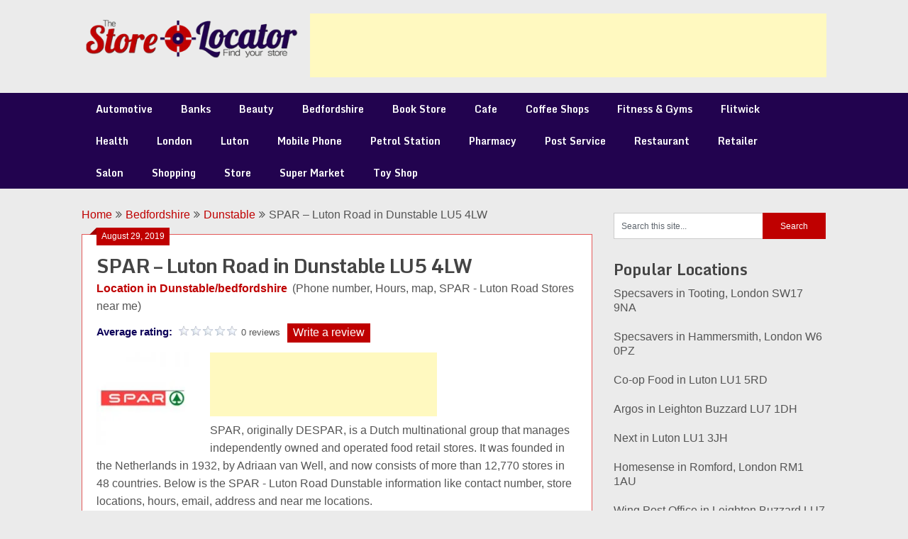

--- FILE ---
content_type: text/html; charset=UTF-8
request_url: https://thestorelocator.co.uk/store/spar-luton-road-dunstable-lu5-4lw/
body_size: 18359
content:
<!DOCTYPE html>
<html lang="en-US">
<head>
	<meta charset="UTF-8">
	<meta name="viewport" content="width=device-width, initial-scale=1">
	<link rel="profile" href="http://gmpg.org/xfn/11">
	<link rel="pingback" href="https://thestorelocator.co.uk/xmlrpc.php">
	<meta name='robots' content='index, follow, max-image-preview:large, max-snippet:-1, max-video-preview:-1' />
	<style>img:is([sizes="auto" i], [sizes^="auto," i]) { contain-intrinsic-size: 3000px 1500px }</style>
	
	<!-- This site is optimized with the Yoast SEO plugin v25.2 - https://yoast.com/wordpress/plugins/seo/ -->
	<title>SPAR - Luton Road in Dunstable LU5 4LW Phone number, hour, locations, map</title>
	<meta name="description" content="SPAR - Luton Road in Dunstable, bedfordshire,LU5 4LW. Find SPAR - Luton Road Phone number, Email, Hours, Map, Holiday hours &amp; Stores near me. united kingdom" />
	<link rel="canonical" href="https://thestorelocator.co.uk/store/spar-luton-road-dunstable-lu5-4lw/" />
	<meta property="og:locale" content="en_US" />
	<meta property="og:type" content="article" />
	<meta property="og:title" content="SPAR - Luton Road in Dunstable LU5 4LW Phone number, hour, locations, map" />
	<meta property="og:description" content="SPAR - Luton Road in Dunstable, bedfordshire,LU5 4LW. Find SPAR - Luton Road Phone number, Email, Hours, Map, Holiday hours &amp; Stores near me. united kingdom" />
	<meta property="og:url" content="https://thestorelocator.co.uk/store/spar-luton-road-dunstable-lu5-4lw/" />
	<meta property="og:site_name" content="TheStoreLocator" />
	<meta property="article:published_time" content="2019-08-29T11:25:26+00:00" />
	<meta property="article:modified_time" content="2019-08-29T11:25:28+00:00" />
	<meta property="og:image" content="https://thestorelocator.co.uk/wp-content/uploads/2019/08/SPAR-Luton-Road-in-Dunstable-LU5-4LW.jpg" />
	<meta property="og:image:width" content="200" />
	<meta property="og:image:height" content="200" />
	<meta property="og:image:type" content="image/jpeg" />
	<meta name="author" content="superadmin" />
	<meta name="twitter:card" content="summary_large_image" />
	<meta name="twitter:title" content="SPAR - Luton Road in Dunstable LU5 4LW Phone number, hour, locations, map" />
	<meta name="twitter:description" content="SPAR - Luton Road in Dunstable, bedfordshire,LU5 4LW. Find SPAR - Luton Road Phone number, Email, Hours, Map, Holiday hours &amp; Stores near me. united kingdom" />
	<meta name="twitter:image" content="https://thestorelocator.co.uk/wp-content/uploads/2019/08/SPAR-Luton-Road-in-Dunstable-LU5-4LW.jpg" />
	<meta name="twitter:label1" content="Written by" />
	<meta name="twitter:data1" content="superadmin" />
	<meta name="twitter:label2" content="Est. reading time" />
	<meta name="twitter:data2" content="2 minutes" />
	<script type="application/ld+json" class="yoast-schema-graph">{"@context":"https://schema.org","@graph":[{"@type":"Article","@id":"https://thestorelocator.co.uk/store/spar-luton-road-dunstable-lu5-4lw/#article","isPartOf":{"@id":"https://thestorelocator.co.uk/store/spar-luton-road-dunstable-lu5-4lw/"},"author":{"name":"superadmin","@id":"https://thestorelocator.co.uk/#/schema/person/045d5de5327360fbec7e92cece458a33"},"headline":"SPAR &#8211; Luton Road in Dunstable LU5 4LW","datePublished":"2019-08-29T11:25:26+00:00","dateModified":"2019-08-29T11:25:28+00:00","mainEntityOfPage":{"@id":"https://thestorelocator.co.uk/store/spar-luton-road-dunstable-lu5-4lw/"},"wordCount":361,"publisher":{"@id":"https://thestorelocator.co.uk/#organization"},"image":{"@id":"https://thestorelocator.co.uk/store/spar-luton-road-dunstable-lu5-4lw/#primaryimage"},"thumbnailUrl":"https://thestorelocator.co.uk/wp-content/uploads/2019/08/SPAR-Luton-Road-in-Dunstable-LU5-4LW.jpg","keywords":["SPAR - Luton Road Dunstable"],"articleSection":["Dunstable","Store"],"inLanguage":"en-US"},{"@type":"WebPage","@id":"https://thestorelocator.co.uk/store/spar-luton-road-dunstable-lu5-4lw/","url":"https://thestorelocator.co.uk/store/spar-luton-road-dunstable-lu5-4lw/","name":"SPAR - Luton Road in Dunstable LU5 4LW Phone number, hour, locations, map","isPartOf":{"@id":"https://thestorelocator.co.uk/#website"},"primaryImageOfPage":{"@id":"https://thestorelocator.co.uk/store/spar-luton-road-dunstable-lu5-4lw/#primaryimage"},"image":{"@id":"https://thestorelocator.co.uk/store/spar-luton-road-dunstable-lu5-4lw/#primaryimage"},"thumbnailUrl":"https://thestorelocator.co.uk/wp-content/uploads/2019/08/SPAR-Luton-Road-in-Dunstable-LU5-4LW.jpg","datePublished":"2019-08-29T11:25:26+00:00","dateModified":"2019-08-29T11:25:28+00:00","description":"SPAR - Luton Road in Dunstable, bedfordshire,LU5 4LW. Find SPAR - Luton Road Phone number, Email, Hours, Map, Holiday hours & Stores near me. united kingdom","breadcrumb":{"@id":"https://thestorelocator.co.uk/store/spar-luton-road-dunstable-lu5-4lw/#breadcrumb"},"inLanguage":"en-US","potentialAction":[{"@type":"ReadAction","target":["https://thestorelocator.co.uk/store/spar-luton-road-dunstable-lu5-4lw/"]}]},{"@type":"ImageObject","inLanguage":"en-US","@id":"https://thestorelocator.co.uk/store/spar-luton-road-dunstable-lu5-4lw/#primaryimage","url":"https://thestorelocator.co.uk/wp-content/uploads/2019/08/SPAR-Luton-Road-in-Dunstable-LU5-4LW.jpg","contentUrl":"https://thestorelocator.co.uk/wp-content/uploads/2019/08/SPAR-Luton-Road-in-Dunstable-LU5-4LW.jpg","width":200,"height":200,"caption":"SPAR - Luton Road in Dunstable LU5 4LW"},{"@type":"BreadcrumbList","@id":"https://thestorelocator.co.uk/store/spar-luton-road-dunstable-lu5-4lw/#breadcrumb","itemListElement":[{"@type":"ListItem","position":1,"name":"Home","item":"https://thestorelocator.co.uk/"},{"@type":"ListItem","position":2,"name":"SPAR &#8211; Luton Road in Dunstable LU5 4LW"}]},{"@type":"WebSite","@id":"https://thestorelocator.co.uk/#website","url":"https://thestorelocator.co.uk/","name":"TheStoreLocator","description":"Find your store","publisher":{"@id":"https://thestorelocator.co.uk/#organization"},"potentialAction":[{"@type":"SearchAction","target":{"@type":"EntryPoint","urlTemplate":"https://thestorelocator.co.uk/?s={search_term_string}"},"query-input":{"@type":"PropertyValueSpecification","valueRequired":true,"valueName":"search_term_string"}}],"inLanguage":"en-US"},{"@type":"Organization","@id":"https://thestorelocator.co.uk/#organization","name":"TheStoreLocator","url":"https://thestorelocator.co.uk/","logo":{"@type":"ImageObject","inLanguage":"en-US","@id":"https://thestorelocator.co.uk/#/schema/logo/image/","url":"https://thestorelocator.co.uk/wp-content/uploads/2019/03/logo_small.png","contentUrl":"https://thestorelocator.co.uk/wp-content/uploads/2019/03/logo_small.png","width":374,"height":69,"caption":"TheStoreLocator"},"image":{"@id":"https://thestorelocator.co.uk/#/schema/logo/image/"}},{"@type":"Person","@id":"https://thestorelocator.co.uk/#/schema/person/045d5de5327360fbec7e92cece458a33","name":"superadmin","image":{"@type":"ImageObject","inLanguage":"en-US","@id":"https://thestorelocator.co.uk/#/schema/person/image/","url":"https://secure.gravatar.com/avatar/c941f887cbd3f00109379a2da6dd1a34e10b8132e2a8711c22df053b8037d761?s=96&d=mm&r=g","contentUrl":"https://secure.gravatar.com/avatar/c941f887cbd3f00109379a2da6dd1a34e10b8132e2a8711c22df053b8037d761?s=96&d=mm&r=g","caption":"superadmin"}}]}</script>
	<!-- / Yoast SEO plugin. -->


<link rel='dns-prefetch' href='//fonts.googleapis.com' />
<link rel="alternate" type="application/rss+xml" title="TheStoreLocator &raquo; Feed" href="https://thestorelocator.co.uk/feed/" />
<link rel="alternate" type="application/rss+xml" title="TheStoreLocator &raquo; Comments Feed" href="https://thestorelocator.co.uk/comments/feed/" />
<script type="text/javascript" id="wpp-js" src="https://thestorelocator.co.uk/wp-content/plugins/wordpress-popular-posts/assets/js/wpp.min.js?ver=7.3.1" data-sampling="0" data-sampling-rate="100" data-api-url="https://thestorelocator.co.uk/wp-json/wordpress-popular-posts" data-post-id="8227" data-token="2979f1d784" data-lang="0" data-debug="0"></script>
<script type="text/javascript">
/* <![CDATA[ */
window._wpemojiSettings = {"baseUrl":"https:\/\/s.w.org\/images\/core\/emoji\/16.0.1\/72x72\/","ext":".png","svgUrl":"https:\/\/s.w.org\/images\/core\/emoji\/16.0.1\/svg\/","svgExt":".svg","source":{"concatemoji":"https:\/\/thestorelocator.co.uk\/wp-includes\/js\/wp-emoji-release.min.js?ver=6.8.3"}};
/*! This file is auto-generated */
!function(s,n){var o,i,e;function c(e){try{var t={supportTests:e,timestamp:(new Date).valueOf()};sessionStorage.setItem(o,JSON.stringify(t))}catch(e){}}function p(e,t,n){e.clearRect(0,0,e.canvas.width,e.canvas.height),e.fillText(t,0,0);var t=new Uint32Array(e.getImageData(0,0,e.canvas.width,e.canvas.height).data),a=(e.clearRect(0,0,e.canvas.width,e.canvas.height),e.fillText(n,0,0),new Uint32Array(e.getImageData(0,0,e.canvas.width,e.canvas.height).data));return t.every(function(e,t){return e===a[t]})}function u(e,t){e.clearRect(0,0,e.canvas.width,e.canvas.height),e.fillText(t,0,0);for(var n=e.getImageData(16,16,1,1),a=0;a<n.data.length;a++)if(0!==n.data[a])return!1;return!0}function f(e,t,n,a){switch(t){case"flag":return n(e,"\ud83c\udff3\ufe0f\u200d\u26a7\ufe0f","\ud83c\udff3\ufe0f\u200b\u26a7\ufe0f")?!1:!n(e,"\ud83c\udde8\ud83c\uddf6","\ud83c\udde8\u200b\ud83c\uddf6")&&!n(e,"\ud83c\udff4\udb40\udc67\udb40\udc62\udb40\udc65\udb40\udc6e\udb40\udc67\udb40\udc7f","\ud83c\udff4\u200b\udb40\udc67\u200b\udb40\udc62\u200b\udb40\udc65\u200b\udb40\udc6e\u200b\udb40\udc67\u200b\udb40\udc7f");case"emoji":return!a(e,"\ud83e\udedf")}return!1}function g(e,t,n,a){var r="undefined"!=typeof WorkerGlobalScope&&self instanceof WorkerGlobalScope?new OffscreenCanvas(300,150):s.createElement("canvas"),o=r.getContext("2d",{willReadFrequently:!0}),i=(o.textBaseline="top",o.font="600 32px Arial",{});return e.forEach(function(e){i[e]=t(o,e,n,a)}),i}function t(e){var t=s.createElement("script");t.src=e,t.defer=!0,s.head.appendChild(t)}"undefined"!=typeof Promise&&(o="wpEmojiSettingsSupports",i=["flag","emoji"],n.supports={everything:!0,everythingExceptFlag:!0},e=new Promise(function(e){s.addEventListener("DOMContentLoaded",e,{once:!0})}),new Promise(function(t){var n=function(){try{var e=JSON.parse(sessionStorage.getItem(o));if("object"==typeof e&&"number"==typeof e.timestamp&&(new Date).valueOf()<e.timestamp+604800&&"object"==typeof e.supportTests)return e.supportTests}catch(e){}return null}();if(!n){if("undefined"!=typeof Worker&&"undefined"!=typeof OffscreenCanvas&&"undefined"!=typeof URL&&URL.createObjectURL&&"undefined"!=typeof Blob)try{var e="postMessage("+g.toString()+"("+[JSON.stringify(i),f.toString(),p.toString(),u.toString()].join(",")+"));",a=new Blob([e],{type:"text/javascript"}),r=new Worker(URL.createObjectURL(a),{name:"wpTestEmojiSupports"});return void(r.onmessage=function(e){c(n=e.data),r.terminate(),t(n)})}catch(e){}c(n=g(i,f,p,u))}t(n)}).then(function(e){for(var t in e)n.supports[t]=e[t],n.supports.everything=n.supports.everything&&n.supports[t],"flag"!==t&&(n.supports.everythingExceptFlag=n.supports.everythingExceptFlag&&n.supports[t]);n.supports.everythingExceptFlag=n.supports.everythingExceptFlag&&!n.supports.flag,n.DOMReady=!1,n.readyCallback=function(){n.DOMReady=!0}}).then(function(){return e}).then(function(){var e;n.supports.everything||(n.readyCallback(),(e=n.source||{}).concatemoji?t(e.concatemoji):e.wpemoji&&e.twemoji&&(t(e.twemoji),t(e.wpemoji)))}))}((window,document),window._wpemojiSettings);
/* ]]> */
</script>

<link rel='stylesheet' id='cf7ic_style-css' href='https://thestorelocator.co.uk/wp-content/plugins/contact-form-7-image-captcha/css/cf7ic-style.css?ver=3.3.7' type='text/css' media='all' />
<link rel='stylesheet' id='wp-customer-reviews-3-frontend-css' href='https://thestorelocator.co.uk/wp-content/plugins/wp-customer-reviews/css/wp-customer-reviews.css?ver=3.7.3' type='text/css' media='all' />
<style id='wp-emoji-styles-inline-css' type='text/css'>

	img.wp-smiley, img.emoji {
		display: inline !important;
		border: none !important;
		box-shadow: none !important;
		height: 1em !important;
		width: 1em !important;
		margin: 0 0.07em !important;
		vertical-align: -0.1em !important;
		background: none !important;
		padding: 0 !important;
	}
</style>
<link rel='stylesheet' id='wp-block-library-css' href='https://thestorelocator.co.uk/wp-includes/css/dist/block-library/style.min.css?ver=6.8.3' type='text/css' media='all' />
<style id='classic-theme-styles-inline-css' type='text/css'>
/*! This file is auto-generated */
.wp-block-button__link{color:#fff;background-color:#32373c;border-radius:9999px;box-shadow:none;text-decoration:none;padding:calc(.667em + 2px) calc(1.333em + 2px);font-size:1.125em}.wp-block-file__button{background:#32373c;color:#fff;text-decoration:none}
</style>
<style id='global-styles-inline-css' type='text/css'>
:root{--wp--preset--aspect-ratio--square: 1;--wp--preset--aspect-ratio--4-3: 4/3;--wp--preset--aspect-ratio--3-4: 3/4;--wp--preset--aspect-ratio--3-2: 3/2;--wp--preset--aspect-ratio--2-3: 2/3;--wp--preset--aspect-ratio--16-9: 16/9;--wp--preset--aspect-ratio--9-16: 9/16;--wp--preset--color--black: #000000;--wp--preset--color--cyan-bluish-gray: #abb8c3;--wp--preset--color--white: #ffffff;--wp--preset--color--pale-pink: #f78da7;--wp--preset--color--vivid-red: #cf2e2e;--wp--preset--color--luminous-vivid-orange: #ff6900;--wp--preset--color--luminous-vivid-amber: #fcb900;--wp--preset--color--light-green-cyan: #7bdcb5;--wp--preset--color--vivid-green-cyan: #00d084;--wp--preset--color--pale-cyan-blue: #8ed1fc;--wp--preset--color--vivid-cyan-blue: #0693e3;--wp--preset--color--vivid-purple: #9b51e0;--wp--preset--gradient--vivid-cyan-blue-to-vivid-purple: linear-gradient(135deg,rgba(6,147,227,1) 0%,rgb(155,81,224) 100%);--wp--preset--gradient--light-green-cyan-to-vivid-green-cyan: linear-gradient(135deg,rgb(122,220,180) 0%,rgb(0,208,130) 100%);--wp--preset--gradient--luminous-vivid-amber-to-luminous-vivid-orange: linear-gradient(135deg,rgba(252,185,0,1) 0%,rgba(255,105,0,1) 100%);--wp--preset--gradient--luminous-vivid-orange-to-vivid-red: linear-gradient(135deg,rgba(255,105,0,1) 0%,rgb(207,46,46) 100%);--wp--preset--gradient--very-light-gray-to-cyan-bluish-gray: linear-gradient(135deg,rgb(238,238,238) 0%,rgb(169,184,195) 100%);--wp--preset--gradient--cool-to-warm-spectrum: linear-gradient(135deg,rgb(74,234,220) 0%,rgb(151,120,209) 20%,rgb(207,42,186) 40%,rgb(238,44,130) 60%,rgb(251,105,98) 80%,rgb(254,248,76) 100%);--wp--preset--gradient--blush-light-purple: linear-gradient(135deg,rgb(255,206,236) 0%,rgb(152,150,240) 100%);--wp--preset--gradient--blush-bordeaux: linear-gradient(135deg,rgb(254,205,165) 0%,rgb(254,45,45) 50%,rgb(107,0,62) 100%);--wp--preset--gradient--luminous-dusk: linear-gradient(135deg,rgb(255,203,112) 0%,rgb(199,81,192) 50%,rgb(65,88,208) 100%);--wp--preset--gradient--pale-ocean: linear-gradient(135deg,rgb(255,245,203) 0%,rgb(182,227,212) 50%,rgb(51,167,181) 100%);--wp--preset--gradient--electric-grass: linear-gradient(135deg,rgb(202,248,128) 0%,rgb(113,206,126) 100%);--wp--preset--gradient--midnight: linear-gradient(135deg,rgb(2,3,129) 0%,rgb(40,116,252) 100%);--wp--preset--font-size--small: 13px;--wp--preset--font-size--medium: 20px;--wp--preset--font-size--large: 36px;--wp--preset--font-size--x-large: 42px;--wp--preset--spacing--20: 0.44rem;--wp--preset--spacing--30: 0.67rem;--wp--preset--spacing--40: 1rem;--wp--preset--spacing--50: 1.5rem;--wp--preset--spacing--60: 2.25rem;--wp--preset--spacing--70: 3.38rem;--wp--preset--spacing--80: 5.06rem;--wp--preset--shadow--natural: 6px 6px 9px rgba(0, 0, 0, 0.2);--wp--preset--shadow--deep: 12px 12px 50px rgba(0, 0, 0, 0.4);--wp--preset--shadow--sharp: 6px 6px 0px rgba(0, 0, 0, 0.2);--wp--preset--shadow--outlined: 6px 6px 0px -3px rgba(255, 255, 255, 1), 6px 6px rgba(0, 0, 0, 1);--wp--preset--shadow--crisp: 6px 6px 0px rgba(0, 0, 0, 1);}:where(.is-layout-flex){gap: 0.5em;}:where(.is-layout-grid){gap: 0.5em;}body .is-layout-flex{display: flex;}.is-layout-flex{flex-wrap: wrap;align-items: center;}.is-layout-flex > :is(*, div){margin: 0;}body .is-layout-grid{display: grid;}.is-layout-grid > :is(*, div){margin: 0;}:where(.wp-block-columns.is-layout-flex){gap: 2em;}:where(.wp-block-columns.is-layout-grid){gap: 2em;}:where(.wp-block-post-template.is-layout-flex){gap: 1.25em;}:where(.wp-block-post-template.is-layout-grid){gap: 1.25em;}.has-black-color{color: var(--wp--preset--color--black) !important;}.has-cyan-bluish-gray-color{color: var(--wp--preset--color--cyan-bluish-gray) !important;}.has-white-color{color: var(--wp--preset--color--white) !important;}.has-pale-pink-color{color: var(--wp--preset--color--pale-pink) !important;}.has-vivid-red-color{color: var(--wp--preset--color--vivid-red) !important;}.has-luminous-vivid-orange-color{color: var(--wp--preset--color--luminous-vivid-orange) !important;}.has-luminous-vivid-amber-color{color: var(--wp--preset--color--luminous-vivid-amber) !important;}.has-light-green-cyan-color{color: var(--wp--preset--color--light-green-cyan) !important;}.has-vivid-green-cyan-color{color: var(--wp--preset--color--vivid-green-cyan) !important;}.has-pale-cyan-blue-color{color: var(--wp--preset--color--pale-cyan-blue) !important;}.has-vivid-cyan-blue-color{color: var(--wp--preset--color--vivid-cyan-blue) !important;}.has-vivid-purple-color{color: var(--wp--preset--color--vivid-purple) !important;}.has-black-background-color{background-color: var(--wp--preset--color--black) !important;}.has-cyan-bluish-gray-background-color{background-color: var(--wp--preset--color--cyan-bluish-gray) !important;}.has-white-background-color{background-color: var(--wp--preset--color--white) !important;}.has-pale-pink-background-color{background-color: var(--wp--preset--color--pale-pink) !important;}.has-vivid-red-background-color{background-color: var(--wp--preset--color--vivid-red) !important;}.has-luminous-vivid-orange-background-color{background-color: var(--wp--preset--color--luminous-vivid-orange) !important;}.has-luminous-vivid-amber-background-color{background-color: var(--wp--preset--color--luminous-vivid-amber) !important;}.has-light-green-cyan-background-color{background-color: var(--wp--preset--color--light-green-cyan) !important;}.has-vivid-green-cyan-background-color{background-color: var(--wp--preset--color--vivid-green-cyan) !important;}.has-pale-cyan-blue-background-color{background-color: var(--wp--preset--color--pale-cyan-blue) !important;}.has-vivid-cyan-blue-background-color{background-color: var(--wp--preset--color--vivid-cyan-blue) !important;}.has-vivid-purple-background-color{background-color: var(--wp--preset--color--vivid-purple) !important;}.has-black-border-color{border-color: var(--wp--preset--color--black) !important;}.has-cyan-bluish-gray-border-color{border-color: var(--wp--preset--color--cyan-bluish-gray) !important;}.has-white-border-color{border-color: var(--wp--preset--color--white) !important;}.has-pale-pink-border-color{border-color: var(--wp--preset--color--pale-pink) !important;}.has-vivid-red-border-color{border-color: var(--wp--preset--color--vivid-red) !important;}.has-luminous-vivid-orange-border-color{border-color: var(--wp--preset--color--luminous-vivid-orange) !important;}.has-luminous-vivid-amber-border-color{border-color: var(--wp--preset--color--luminous-vivid-amber) !important;}.has-light-green-cyan-border-color{border-color: var(--wp--preset--color--light-green-cyan) !important;}.has-vivid-green-cyan-border-color{border-color: var(--wp--preset--color--vivid-green-cyan) !important;}.has-pale-cyan-blue-border-color{border-color: var(--wp--preset--color--pale-cyan-blue) !important;}.has-vivid-cyan-blue-border-color{border-color: var(--wp--preset--color--vivid-cyan-blue) !important;}.has-vivid-purple-border-color{border-color: var(--wp--preset--color--vivid-purple) !important;}.has-vivid-cyan-blue-to-vivid-purple-gradient-background{background: var(--wp--preset--gradient--vivid-cyan-blue-to-vivid-purple) !important;}.has-light-green-cyan-to-vivid-green-cyan-gradient-background{background: var(--wp--preset--gradient--light-green-cyan-to-vivid-green-cyan) !important;}.has-luminous-vivid-amber-to-luminous-vivid-orange-gradient-background{background: var(--wp--preset--gradient--luminous-vivid-amber-to-luminous-vivid-orange) !important;}.has-luminous-vivid-orange-to-vivid-red-gradient-background{background: var(--wp--preset--gradient--luminous-vivid-orange-to-vivid-red) !important;}.has-very-light-gray-to-cyan-bluish-gray-gradient-background{background: var(--wp--preset--gradient--very-light-gray-to-cyan-bluish-gray) !important;}.has-cool-to-warm-spectrum-gradient-background{background: var(--wp--preset--gradient--cool-to-warm-spectrum) !important;}.has-blush-light-purple-gradient-background{background: var(--wp--preset--gradient--blush-light-purple) !important;}.has-blush-bordeaux-gradient-background{background: var(--wp--preset--gradient--blush-bordeaux) !important;}.has-luminous-dusk-gradient-background{background: var(--wp--preset--gradient--luminous-dusk) !important;}.has-pale-ocean-gradient-background{background: var(--wp--preset--gradient--pale-ocean) !important;}.has-electric-grass-gradient-background{background: var(--wp--preset--gradient--electric-grass) !important;}.has-midnight-gradient-background{background: var(--wp--preset--gradient--midnight) !important;}.has-small-font-size{font-size: var(--wp--preset--font-size--small) !important;}.has-medium-font-size{font-size: var(--wp--preset--font-size--medium) !important;}.has-large-font-size{font-size: var(--wp--preset--font-size--large) !important;}.has-x-large-font-size{font-size: var(--wp--preset--font-size--x-large) !important;}
:where(.wp-block-post-template.is-layout-flex){gap: 1.25em;}:where(.wp-block-post-template.is-layout-grid){gap: 1.25em;}
:where(.wp-block-columns.is-layout-flex){gap: 2em;}:where(.wp-block-columns.is-layout-grid){gap: 2em;}
:root :where(.wp-block-pullquote){font-size: 1.5em;line-height: 1.6;}
</style>
<link rel='stylesheet' id='contact-form-7-css' href='https://thestorelocator.co.uk/wp-content/plugins/contact-form-7/includes/css/styles.css?ver=6.0.6' type='text/css' media='all' />
<link rel='stylesheet' id='wordpress-popular-posts-css-css' href='https://thestorelocator.co.uk/wp-content/plugins/wordpress-popular-posts/assets/css/wpp.css?ver=7.3.1' type='text/css' media='all' />
<link rel='stylesheet' id='ribbon-lite-style-css' href='https://thestorelocator.co.uk/wp-content/themes/ribbon-lite/style.css?ver=6.8.3' type='text/css' media='all' />
<style id='ribbon-lite-style-inline-css' type='text/css'>

        #site-header { background-image: url(''); }
        #tabber .inside li .meta b,footer .widget li a:hover,.fn a,.reply a,#tabber .inside li div.info .entry-title a:hover, #navigation ul ul a:hover,.single_post a, a:hover, .sidebar.c-4-12 .textwidget a, #site-footer .textwidget a, #commentform a, #tabber .inside li a, .copyrights a:hover, a, .sidebar.c-4-12 a:hover, .top a:hover, footer .tagcloud a:hover { color: #bf0000; }

        .nav-previous a:hover, .nav-next a:hover, #commentform input#submit, #searchform input[type='submit'], .home_menu_item, .primary-navigation a:hover, .post-date-ribbon, .currenttext, .pagination a:hover, .readMore a, .mts-subscribe input[type='submit'], .pagination .current, .woocommerce nav.woocommerce-pagination ul li a:focus, .woocommerce nav.woocommerce-pagination ul li a:hover, .woocommerce nav.woocommerce-pagination ul li span.current, .woocommerce-product-search input[type="submit"], .woocommerce a.button, .woocommerce-page a.button, .woocommerce button.button, .woocommerce-page button.button, .woocommerce input.button, .woocommerce-page input.button, .woocommerce #respond input#submit, .woocommerce-page #respond input#submit, .woocommerce #content input.button, .woocommerce-page #content input.button { background-color: #bf0000; }

        .woocommerce nav.woocommerce-pagination ul li span.current, .woocommerce-page nav.woocommerce-pagination ul li span.current, .woocommerce #content nav.woocommerce-pagination ul li span.current, .woocommerce-page #content nav.woocommerce-pagination ul li span.current, .woocommerce nav.woocommerce-pagination ul li a:hover, .woocommerce-page nav.woocommerce-pagination ul li a:hover, .woocommerce #content nav.woocommerce-pagination ul li a:hover, .woocommerce-page #content nav.woocommerce-pagination ul li a:hover, .woocommerce nav.woocommerce-pagination ul li a:focus, .woocommerce-page nav.woocommerce-pagination ul li a:focus, .woocommerce #content nav.woocommerce-pagination ul li a:focus, .woocommerce-page #content nav.woocommerce-pagination ul li a:focus, .pagination .current, .tagcloud a { border-color: #bf0000; }
        .corner { border-color: transparent transparent #bf0000 transparent;}

        .primary-navigation, footer, .readMore a:hover, #commentform input#submit:hover, .featured-thumbnail .latestPost-review-wrapper { background-color: #22034f; }
			
</style>
<link rel='stylesheet' id='theme-slug-fonts-css' href='//fonts.googleapis.com/css?family=Monda%3A400%2C700' type='text/css' media='all' />
<script type="text/javascript" src="https://thestorelocator.co.uk/wp-includes/js/jquery/jquery.min.js?ver=3.7.1" id="jquery-core-js"></script>
<script type="text/javascript" src="https://thestorelocator.co.uk/wp-includes/js/jquery/jquery-migrate.min.js?ver=3.4.1" id="jquery-migrate-js"></script>
<script type="text/javascript" src="https://thestorelocator.co.uk/wp-content/plugins/wp-customer-reviews/js/wp-customer-reviews.js?ver=3.7.3" id="wp-customer-reviews-3-frontend-js"></script>
<script type="text/javascript" src="https://thestorelocator.co.uk/wp-content/themes/ribbon-lite/js/customscripts.js?ver=6.8.3" id="ribbon-lite-customscripts-js"></script>
<link rel="https://api.w.org/" href="https://thestorelocator.co.uk/wp-json/" /><link rel="alternate" title="JSON" type="application/json" href="https://thestorelocator.co.uk/wp-json/wp/v2/posts/8227" /><link rel="EditURI" type="application/rsd+xml" title="RSD" href="https://thestorelocator.co.uk/xmlrpc.php?rsd" />
<meta name="generator" content="WordPress 6.8.3" />
<link rel='shortlink' href='https://thestorelocator.co.uk/?p=8227' />
<link rel="alternate" title="oEmbed (JSON)" type="application/json+oembed" href="https://thestorelocator.co.uk/wp-json/oembed/1.0/embed?url=https%3A%2F%2Fthestorelocator.co.uk%2Fstore%2Fspar-luton-road-dunstable-lu5-4lw%2F" />
<link rel="alternate" title="oEmbed (XML)" type="text/xml+oembed" href="https://thestorelocator.co.uk/wp-json/oembed/1.0/embed?url=https%3A%2F%2Fthestorelocator.co.uk%2Fstore%2Fspar-luton-road-dunstable-lu5-4lw%2F&#038;format=xml" />
<style>
		#category-posts-2-internal ul {padding: 0;}
#category-posts-2-internal .cat-post-item img {max-width: initial; max-height: initial; margin: initial;}
#category-posts-2-internal .cat-post-author {margin-bottom: 0;}
#category-posts-2-internal .cat-post-thumbnail {margin: 5px 10px 5px 0;}
#category-posts-2-internal .cat-post-item:before {content: ""; clear: both;}
#category-posts-2-internal .cat-post-excerpt-more {display: inline-block;}
#category-posts-2-internal .cat-post-item {list-style: none; margin: 3px 0 10px; padding: 3px 0;}
#category-posts-2-internal .cat-post-current .cat-post-title {font-weight: bold; text-transform: uppercase;}
#category-posts-2-internal [class*=cat-post-tax] {font-size: 0.85em;}
#category-posts-2-internal [class*=cat-post-tax] * {display:inline-block;}
#category-posts-2-internal .cat-post-item:after {content: ""; display: table;	clear: both;}
#category-posts-2-internal .cat-post-item .cat-post-title {overflow: hidden;text-overflow: ellipsis;white-space: initial;display: -webkit-box;-webkit-line-clamp: 2;-webkit-box-orient: vertical;padding-bottom: 0 !important;}
#category-posts-2-internal .cat-post-item:after {content: ""; display: table;	clear: both;}
#category-posts-2-internal .cat-post-thumbnail {display:block; float:left; margin:5px 10px 5px 0;}
#category-posts-2-internal .cat-post-crop {overflow:hidden;display:block;}
#category-posts-2-internal p {margin:5px 0 0 0}
#category-posts-2-internal li > div {margin:5px 0 0 0; clear:both;}
#category-posts-2-internal .dashicons {vertical-align:middle;}
</style>
		            <style id="wpp-loading-animation-styles">@-webkit-keyframes bgslide{from{background-position-x:0}to{background-position-x:-200%}}@keyframes bgslide{from{background-position-x:0}to{background-position-x:-200%}}.wpp-widget-block-placeholder,.wpp-shortcode-placeholder{margin:0 auto;width:60px;height:3px;background:#dd3737;background:linear-gradient(90deg,#dd3737 0%,#571313 10%,#dd3737 100%);background-size:200% auto;border-radius:3px;-webkit-animation:bgslide 1s infinite linear;animation:bgslide 1s infinite linear}</style>
            <link rel="icon" href="https://thestorelocator.co.uk/wp-content/uploads/2019/03/cropped-favicon-32x32.png" sizes="32x32" />
<link rel="icon" href="https://thestorelocator.co.uk/wp-content/uploads/2019/03/cropped-favicon-192x192.png" sizes="192x192" />
<link rel="apple-touch-icon" href="https://thestorelocator.co.uk/wp-content/uploads/2019/03/cropped-favicon-180x180.png" />
<meta name="msapplication-TileImage" content="https://thestorelocator.co.uk/wp-content/uploads/2019/03/cropped-favicon-270x270.png" />
</head>

<body class="wp-singular post-template-default single single-post postid-8227 single-format-standard wp-custom-logo wp-theme-ribbon-lite group-blog">
    <div class="main-container">
		<a class="skip-link screen-reader-text" href="#content">Skip to content</a>
		<header id="site-header" role="banner">
			<div class="container clear">
				<div class="site-branding">
																	    <div id="logo" class="image-logo" itemprop="headline">
								<a href="https://thestorelocator.co.uk/" class="custom-logo-link" rel="home"><img width="374" height="69" src="https://thestorelocator.co.uk/wp-content/uploads/2019/03/logo_small.png" class="custom-logo" alt="Logo" decoding="async" srcset="https://thestorelocator.co.uk/wp-content/uploads/2019/03/logo_small.png 374w, https://thestorelocator.co.uk/wp-content/uploads/2019/03/logo_small-300x55.png 300w" sizes="(max-width: 374px) 100vw, 374px" /></a>							</div><!-- END #logo -->
															</div><!-- .site-branding -->
				<div id="text-3" class="widget-header">			<div class="textwidget"><p><!-- Banner 728x90 --><br />
<ins class="adsbygoogle"
     style="display:inline-block;width:728px;height:90px"
     data-ad-client="ca-pub-1105123710148441"
     data-ad-slot="8617430199"></ins><br />
<script>
     (adsbygoogle = window.adsbygoogle || []).push({});
</script></p>
</div>
		</div>			</div>
			<div class="primary-navigation">
				<a href="#" id="pull" class="toggle-mobile-menu">Menu</a>
				<div class="container clear">
					<nav id="navigation" class="primary-navigation mobile-menu-wrapper" role="navigation">
													<ul class="menu clearfix">
									<li class="cat-item cat-item-489"><a href="https://thestorelocator.co.uk/category/automotive/">Automotive</a>
</li>
	<li class="cat-item cat-item-490"><a href="https://thestorelocator.co.uk/category/banks/">Banks</a>
</li>
	<li class="cat-item cat-item-493"><a href="https://thestorelocator.co.uk/category/beauty/">Beauty</a>
</li>
	<li class="cat-item cat-item-483"><a href="https://thestorelocator.co.uk/category/bedfordshire/">Bedfordshire</a>
<ul class='children'>
	<li class="cat-item cat-item-484"><a href="https://thestorelocator.co.uk/category/bedfordshire/bedford/">Bedford</a>
</li>
	<li class="cat-item cat-item-631"><a href="https://thestorelocator.co.uk/category/bedfordshire/biggleswade/">Biggleswade</a>
</li>
	<li class="cat-item cat-item-674"><a href="https://thestorelocator.co.uk/category/bedfordshire/dunstable/">Dunstable</a>
	<ul class='children'>
	<li class="cat-item cat-item-768"><a href="https://thestorelocator.co.uk/category/bedfordshire/dunstable/houghton-regis/">Houghton Regis</a>
</li>
	</ul>
</li>
	<li class="cat-item cat-item-781"><a href="https://thestorelocator.co.uk/category/bedfordshire/kempston/">Kempston</a>
</li>
	<li class="cat-item cat-item-813"><a href="https://thestorelocator.co.uk/category/bedfordshire/leighton-buzzard/">Leighton Buzzard</a>
</li>
</ul>
</li>
	<li class="cat-item cat-item-1521"><a href="https://thestorelocator.co.uk/category/book-store/">Book Store</a>
</li>
	<li class="cat-item cat-item-1238"><a href="https://thestorelocator.co.uk/category/cafe/">Cafe</a>
</li>
	<li class="cat-item cat-item-1036"><a href="https://thestorelocator.co.uk/category/coffee-shops/">Coffee Shops</a>
</li>
	<li class="cat-item cat-item-492"><a href="https://thestorelocator.co.uk/category/fitness-gyms/">Fitness &amp; Gyms</a>
</li>
	<li class="cat-item cat-item-758"><a href="https://thestorelocator.co.uk/category/flitwick/">Flitwick</a>
</li>
	<li class="cat-item cat-item-491"><a href="https://thestorelocator.co.uk/category/health/">Health</a>
</li>
	<li class="cat-item cat-item-979"><a href="https://thestorelocator.co.uk/category/london/">London</a>
<ul class='children'>
	<li class="cat-item cat-item-980"><a href="https://thestorelocator.co.uk/category/london/abbey-wood/">Abbey Wood</a>
</li>
	<li class="cat-item cat-item-998"><a href="https://thestorelocator.co.uk/category/london/acton/">Acton</a>
</li>
	<li class="cat-item cat-item-1031"><a href="https://thestorelocator.co.uk/category/london/archway/">Archway</a>
</li>
	<li class="cat-item cat-item-1059"><a href="https://thestorelocator.co.uk/category/london/balham/">Balham</a>
</li>
	<li class="cat-item cat-item-1094"><a href="https://thestorelocator.co.uk/category/london/barking/">Barking</a>
</li>
	<li class="cat-item cat-item-1131"><a href="https://thestorelocator.co.uk/category/london/bromley/">Bromley</a>
</li>
	<li class="cat-item cat-item-1176"><a href="https://thestorelocator.co.uk/category/london/clapham/">Clapham</a>
</li>
	<li class="cat-item cat-item-1217"><a href="https://thestorelocator.co.uk/category/london/colindale/">Colindale</a>
</li>
	<li class="cat-item cat-item-1251"><a href="https://thestorelocator.co.uk/category/london/edmonton/">Edmonton</a>
</li>
	<li class="cat-item cat-item-1286"><a href="https://thestorelocator.co.uk/category/london/greenwich/">Greenwich</a>
</li>
	<li class="cat-item cat-item-1322"><a href="https://thestorelocator.co.uk/category/london/hackney/">Hackney</a>
</li>
	<li class="cat-item cat-item-1356"><a href="https://thestorelocator.co.uk/category/london/hammersmith/">Hammersmith</a>
</li>
	<li class="cat-item cat-item-1383"><a href="https://thestorelocator.co.uk/category/london/hendon/">Hendon</a>
</li>
	<li class="cat-item cat-item-1406"><a href="https://thestorelocator.co.uk/category/london/holloway/">Holloway</a>
</li>
	<li class="cat-item cat-item-1434"><a href="https://thestorelocator.co.uk/category/london/islington/">Islington</a>
</li>
	<li class="cat-item cat-item-1477"><a href="https://thestorelocator.co.uk/category/london/lewisham/">Lewisham</a>
</li>
	<li class="cat-item cat-item-1514"><a href="https://thestorelocator.co.uk/category/london/london-city/">London City</a>
</li>
	<li class="cat-item cat-item-1536"><a href="https://thestorelocator.co.uk/category/london/mitcham/">Mitcham</a>
</li>
	<li class="cat-item cat-item-1572"><a href="https://thestorelocator.co.uk/category/london/romford/">Romford</a>
</li>
	<li class="cat-item cat-item-1617"><a href="https://thestorelocator.co.uk/category/london/stanmore/">Stanmore</a>
</li>
	<li class="cat-item cat-item-1642"><a href="https://thestorelocator.co.uk/category/london/stratford/">Stratford</a>
</li>
	<li class="cat-item cat-item-1677"><a href="https://thestorelocator.co.uk/category/london/streatham/">Streatham</a>
</li>
	<li class="cat-item cat-item-1721"><a href="https://thestorelocator.co.uk/category/london/tooting/">Tooting</a>
</li>
	<li class="cat-item cat-item-1771"><a href="https://thestorelocator.co.uk/category/london/tottenham/">Tottenham</a>
</li>
	<li class="cat-item cat-item-1810"><a href="https://thestorelocator.co.uk/category/london/twickenham/">Twickenham</a>
</li>
</ul>
</li>
	<li class="cat-item cat-item-882"><a href="https://thestorelocator.co.uk/category/luton/">Luton</a>
</li>
	<li class="cat-item cat-item-1281"><a href="https://thestorelocator.co.uk/category/mobile-phone/">Mobile Phone</a>
</li>
	<li class="cat-item cat-item-488"><a href="https://thestorelocator.co.uk/category/petrol-stations/">Petrol Station</a>
</li>
	<li class="cat-item cat-item-623"><a href="https://thestorelocator.co.uk/category/pharmacy/">Pharmacy</a>
</li>
	<li class="cat-item cat-item-995"><a href="https://thestorelocator.co.uk/category/post-service/">Post Service</a>
</li>
	<li class="cat-item cat-item-485"><a href="https://thestorelocator.co.uk/category/restaurant/">Restaurant</a>
</li>
	<li class="cat-item cat-item-986"><a href="https://thestorelocator.co.uk/category/retailer/">Retailer</a>
</li>
	<li class="cat-item cat-item-1425"><a href="https://thestorelocator.co.uk/category/salon/">Salon</a>
</li>
	<li class="cat-item cat-item-486"><a href="https://thestorelocator.co.uk/category/shopping/">Shopping</a>
</li>
	<li class="cat-item cat-item-1"><a href="https://thestorelocator.co.uk/category/store/">Store</a>
</li>
	<li class="cat-item cat-item-983"><a href="https://thestorelocator.co.uk/category/super-market/">Super Market</a>
</li>
	<li class="cat-item cat-item-1087"><a href="https://thestorelocator.co.uk/category/toy-shop/">Toy Shop</a>
</li>
							</ul>
											</nav><!-- #site-navigation -->
				</div>
			</div>
		</header><!-- #masthead -->

<div id="page" class="single">
	<div class="content">
		<!-- Start Article -->
		<article class="article">		
							<div id="post-8227" class="post post-8227 type-post status-publish format-standard has-post-thumbnail hentry category-dunstable category-store tag-spar-luton-road-dunstable">
                	
                    							<div class="breadcrumb"><span typeof="v:Breadcrumb" class="root"><a rel="v:url" property="v:title" href="https://thestorelocator.co.uk">Home</a></span><span><i class="ribbon-icon icon-angle-double-right"></i></span><span typeof="v:Breadcrumb"><a href="https://thestorelocator.co.uk/category/bedfordshire/" rel="v:url" property="v:title">Bedfordshire</a></span><span><i class="ribbon-icon icon-angle-double-right"></i></span><span typeof="v:Breadcrumb"><a href="https://thestorelocator.co.uk/category/bedfordshire/dunstable/" rel="v:url" property="v:title">Dunstable</a></span><span><i class="ribbon-icon icon-angle-double-right"></i></span><span><span>SPAR &#8211; Luton Road in Dunstable LU5 4LW</span></span></div>
					                    
                    <div class="post_box">
                    
                                        
                    <div class="post-date-ribbon"><div class="corner"></div>August 29, 2019</div>
                    <div class="full_box"><h1 class="post_box_title">SPAR &#8211; Luton Road in Dunstable LU5 4LW</h1><span> <strong class="head_color">Location in Dunstable/bedfordshire</strong>(Phone number, Hours, map, SPAR - Luton Road Stores near me)</span>
                    	<div class="cst_rvs">
                        	<div data-wpcr3-content="8227"><div class='wpcr3_respond_1 ' data-ajaxurl='["https:||thestorelocator","co","uk|wp-admin|admin-ajax","php?action=wpcr3-ajax"]' data-on-postid='8227'data-postid='8227'><div class="wpcr3_reviews_holder"><div class="wpcr3_review_item"><div class="wpcr3_item wpcr3_business" itemscope itemtype="https://schema.org/LocalBusiness"><div class="wpcr3_item_name">SPAR - Luton Road</div><meta itemprop="name" content="SPAR - Luton Road" /><meta itemprop="url" content="https://thestorelocator.co.uk" /><meta itemprop="image" content="https://thestorelocator.co.uk/wp-content/plugins/wp-customer-reviews/css/1x1.png" /><div class="wpcr3_aggregateRating"><span class="wpcr3_aggregateRating_overallText">Average rating: </span>&nbsp;<div class="wpcr3_aggregateRating_ratingValue"><div class="wpcr3_rating_style1"><div class="wpcr3_rating_style1_base "><div class="wpcr3_rating_style1_average" style="width:0%;"></div></div></div></div>&nbsp;<span class="wpcr3_aggregateRating_reviewCount">0 reviews</span></div></div></div></div></div></div>                             <div class="revs_button"><a href="#cst_rvs">Write a review</a></div>
                        </div>
                        
                    </div>
                    <div class="lft_box">
                    	<img src="https://thestorelocator.co.uk/wp-content/uploads/2019/08/SPAR-Luton-Road-in-Dunstable-LU5-4LW-150x150.jpg" alt="SPAR - Luton Road hours, phone, locations" title="SPAR - Luton Road hours, phone, locations" width="130">
                    </div>
                    <div class="rgt_box">
                    <!-- Small Box 320x90 -->
<ins class="adsbygoogle"
     style="display:inline-block;width:320px;height:90px"
     data-ad-client="ca-pub-1105123710148441"
     data-ad-slot="8042715122"></ins>
<script>
     (adsbygoogle = window.adsbygoogle || []).push({});
</script>
                    	<p>SPAR, originally DESPAR, is a Dutch multinational group that manages independently owned and operated food retail stores. It was founded in the Netherlands in 1932, by Adriaan van Well, and now consists of more than 12,770 stores in 48 countries. Below is the SPAR - Luton Road Dunstable information like contact number, store locations, hours, email, address and near me locations.  </p>
                        
                    </div>
                    <div class="full_box box_bottom">
                        <p><strong>SPAR - Luton Road Phone : </strong> +44 1582 606501</p>
                                                <p><strong>Weekdays hours: </strong>Open 24 hours	</p>
                        <p><strong>Weekends hours: </strong> Open 24 hours	</p>
                        <p><strong>SPAR - Luton Road Address : </strong> Luton Rd, Dunstable LU5 4LW, UK</p>
                        <p><strong>City & State : </strong>Dunstable, Bedfordshire</p>
                        <p><strong>Map : </strong><a target="_blank" href="https://www.google.com/maps/place/SPAR+-+Luton+Road/@51.887603,-0.503673,17z/data=!4m5!3m4!1s0x0:0xfc1acc0d549f0727!8m2!3d51.8876035!4d-0.5036732?hl=en-US">Directions</a>
                         </p>                                                 <p class="webss"><strong>Website: </strong> <a target="_blank" href="https://www.spar.co.uk/" rel="nofollow" title="SPAR - Luton Road Hours">https://www.spar.co.uk/</a></p>
                    </div>
                    </div>
                
					<div class="single_post">
						<!-- Start Content -->
						<div id="content" class="post-single-content box mark-links">
							<div class="ad_code">
											<script async src="https://pagead2.googlesyndication.com/pagead/js/adsbygoogle.js"></script>
			<!-- Responsive Horizontal -->
			<ins class="adsbygoogle"
				 style="display:block"
				 data-ad-client="ca-pub-1105123710148441"
				 data-ad-slot="8839873235"
				 data-ad-format="auto"
				 data-full-width-responsive="true"></ins>
			<script>
				 (adsbygoogle = window.adsbygoogle || []).push({});
			</script>
							</div>
							<p>Find detailed information about SPAR &#8211; Luton Road Dunstable LU5 4LW Locations, Hours, Phone number, Email, holiday hours and Near me locations.</p>
<h2>SPAR &#8211; Luton Road Dunstable Regular Business Hours</h2>
<p><strong>What time does the SPAR &#8211; Luton Road Automotive Open and close?</strong></p>
<table border="1">
<tbody>
<tr>
<td><strong>Hours today</strong></td>
<td><strong>Opening Hours</strong></td>
<td><strong>Closing Hours</strong></td>
</tr>
<tr>
<td>Monday</td>
<td>Open 24 hours</td>
<td>Open 24 hours</td>
</tr>
<tr>
<td>Tuesday</td>
<td>Open 24 hours</td>
<td>Open 24 hours</td>
</tr>
<tr>
<td>Wednesday</td>
<td>Open 24 hours</td>
<td>Open 24 hours</td>
</tr>
<tr>
<td>Thursday</td>
<td>Open 24 hours</td>
<td>Open 24 hours</td>
</tr>
<tr>
<td>Friday</td>
<td>Open 24 hours</td>
<td>Open 24 hours</td>
</tr>
<tr>
<td><strong>Saturday</strong></td>
<td>Open 24 hours</td>
<td>Open 24 hours</td>
</tr>
<tr>
<td><strong>Sunday</strong></td>
<td>Open 24 hours</td>
<td>Open 24 hours</td>
</tr>
</tbody>
</table>
<p>Store hours may vary.</p>
<h2>Holiday hours of SPAR &#8211; Luton Road Dunstable</h2>
<p>The hours of operation change during the holiday season. The majority of the stores will adjust hours of operation during the holidays. The observed holidays include:</p>
<ul>
<li>Thanksgiving Day</li>
<li>Christmas day</li>
<li>Easter Sunday</li>
</ul>
<h2>SPAR &#8211; Luton Road Map Directions &amp; near me locations</h2>
<p>Please, search SPAR &#8211; Luton Road near me locations from the map below. Also, use this <a href="https://www.spar.co.uk/store-locator/afb18077-spar-luton-road">store locator</a> tool to find store locations near you.</p>
<p><iframe style="border: 0;" src="https://www.google.com/maps/embed?pb=!1m14!1m8!1m3!1d2462.5403193988495!2d-0.503673!3d51.887603!3m2!1i1024!2i768!4f13.1!3m3!1m2!1s0x0%3A0xfc1acc0d549f0727!2sSPAR%20-%20Luton%20Road!5e0!3m2!1sen!2sus!4v1567074301795!5m2!1sen!2sus" width="600" height="450" frameborder="0" allowfullscreen="allowfullscreen"></iframe></p>
<p>Directions and locations to SPAR &#8211; Luton Road, Luton Rd, Dunstable LU5 4LW, UK</p>
<h2>Other Services</h2>
<ul>
<li>Petrol Station</li>
<li>Car Wash</li>
<li>Wi-Fi</li>
<li>Off Licence</li>
<li>ATM</li>
<li>Lottery</li>
<li>Fresh Fruit &amp; Veg</li>
<li>Fresh Meat</li>
<li>In-store Bakery</li>
<li>Paypoint</li>
<li>Epay</li>
<li>Payzone</li>
<li>Hot Food</li>
</ul>
<h2>About SPAR &#8211; Luton Road</h2>
<p>Spar was founded in 1932 in the South Holland town of Zegwaart (now Zoetermeer). In 1953 an International Spar office opened in Amsterdam to control and further develop the organisation throughout Europe and other continents. Many Spar shops are in Europe, but they can also be found in a number of countries outside of Europe, such as Oman, Saudi Arabia, Qatar, United Arab Emirates.</p>
<p>SPAR &#8211; Luton Road Also: <a href="https://thestorelocator.co.uk/store/shoe-zone-dunstable-lu5-4dw/">Shoe Zone in Dunstable LU5 4DW</a></p>
<p>Source of information : <a href="https://www.spar.co.uk/">SPAR &#8211; Luton Road .co.uk</a></p>
<p>Hopefully, We helped you to get some genuine records for SPAR &#8211; Luton Road in Dunstable,LU5 4LW.</p>
<p>Got some questions? Or some suggestions? That’s why we’ve got a review section on this site! You can SPAR &#8211; Luton Road to leave a review or two down below and we’ll get back to you as soon as possible!</p>
<p>We love reading your messages……</p>
                            <div class="custom_reviews" id="cst_rvs">
                            <div data-wpcr3-content="8227"><div class='wpcr3_respond_1 ' data-ajaxurl='["https:||thestorelocator","co","uk|wp-admin|admin-ajax","php?action=wpcr3-ajax"]' data-on-postid='8227'data-postid='8227'><div class="wpcr3_respond_2"><div class="wpcr3_div_2"><table class="wpcr3_table_2"><tbody><tr><td colspan="2"><div class="wpcr3_leave_text">Submit your review</div></td></tr><tr class="wpcr3_review_form_text_field"><td><label for="wpcr3_fname" class="comment-field">Name: </label></td><td><input maxlength="150" class="text-input wpcr3_required" type="text" id="wpcr3_fname" name="wpcr3_fname" value="" /></td></tr><tr class="wpcr3_review_form_text_field"><td><label for="wpcr3_femail" class="comment-field">Email: </label></td><td><input maxlength="150" class="text-input " type="text" id="wpcr3_femail" name="wpcr3_femail" value="" /></td></tr><tr class="wpcr3_review_form_text_field"><td><label for="wpcr3_ftitle" class="comment-field">Title: </label></td><td><input maxlength="150" class="text-input " type="text" id="wpcr3_ftitle" name="wpcr3_ftitle" value="" /></td></tr><tr class="wpcr3_review_form_rating_field"><td><label for="id_wpcr3_frating" class="comment-field">Rating: </label></td><td><div class="wpcr3_rating_stars"><div class="wpcr3_rating_style1"><div class="wpcr3_rating_style1_status"><div class="wpcr3_rating_style1_score"><div class="wpcr3_rating_style1_score1">1</div><div class="wpcr3_rating_style1_score2">2</div><div class="wpcr3_rating_style1_score3">3</div><div class="wpcr3_rating_style1_score4">4</div><div class="wpcr3_rating_style1_score5">5</div></div></div><div class="wpcr3_rating_style1_base wpcr3_hide"><div class="wpcr3_rating_style1_average" style="width:0%;"></div></div></div></div><input style="display:none;" type="hidden" class="wpcr3_required wpcr3_frating" id="id_wpcr3_frating"name="wpcr3_frating" /></td></tr><tr class="wpcr3_review_form_review_field_label"><td colspan="2"><label for="id_wpcr3_ftext" class="comment-field">Review: </label></td></tr><tr class="wpcr3_review_form_review_field_textarea"><td colspan="2"><textarea class="wpcr3_required wpcr3_ftext" id="id_wpcr3_ftext" name="wpcr3_ftext" rows="8"cols="50"></textarea></td></tr><tr><td colspan="2" class="wpcr3_check_confirm"><div class="wpcr3_clear"></div><input type="hidden" name="wpcr3_postid" value="8227" /><input type="text" class="wpcr3_fakehide wpcr3_fake_website" name="website" /><input type="text" class="wpcr3_fakehide wpcr3_fake_url" name="url" /><input type="checkbox" class="wpcr3_fakehide wpcr3_fconfirm1" name="wpcr3_fconfirm1" value="1" /><label><input type="checkbox" name="wpcr3_fconfirm2" class="wpcr3_fconfirm2" value="1" />&nbsp; Check this box to confirm you are human.</label><input type="checkbox" class="wpcr3_fakehide wpcr3_fconfirm3" name="wpcr3_fconfirm3" checked="checked" value="1" /></td></tr><tr><td colspan="2"><div class="wpcr3_button_1 wpcr3_submit_btn">Submit</div>&nbsp;&nbsp;&nbsp;&nbsp;&nbsp;<div class="wpcr3_button_1 wpcr3_cancel_btn">Cancel</div></td></tr></tbody></table></div></div><div class="wpcr3_clear wpcr3_pb5"></div><div class="wpcr3_respond_3"><p><div class="wpcr3_button_1 wpcr3_show_btn">Create your own review</div></p></div><div class="wpcr3_dotline"></div><div class="wpcr3_reviews_holder"><div class="wpcr3_review_item"><div class="wpcr3_item wpcr3_business" itemscope itemtype="https://schema.org/LocalBusiness"><div class="wpcr3_item_name">SPAR - Luton Road</div><meta itemprop="name" content="SPAR - Luton Road" /><meta itemprop="url" content="https://thestorelocator.co.uk" /><meta itemprop="image" content="https://thestorelocator.co.uk/wp-content/plugins/wp-customer-reviews/css/1x1.png" /><div class="wpcr3_aggregateRating"><span class="wpcr3_aggregateRating_overallText">Average rating: </span>&nbsp;<div class="wpcr3_aggregateRating_ratingValue"><div class="wpcr3_rating_style1"><div class="wpcr3_rating_style1_base "><div class="wpcr3_rating_style1_average" style="width:0%;"></div></div></div></div>&nbsp;<span class="wpcr3_aggregateRating_reviewCount">0 reviews</span></div></div></div></div></div></div>                             </div>
																						<!-- Start Tags -->
								<div class="tags"><span class="tagtext">Tags:</span><a href="https://thestorelocator.co.uk/tag/spar-luton-road-dunstable/" rel="tag">SPAR - Luton Road Dunstable</a></div>
								<!-- End Tags -->
													</div><!-- End Content --> 
                        
                        	
						    <!-- Start Related Posts -->
							<div class="related-posts"><div class="postauthor-top"><h3>Related Stores</h3></div>								<article class="post excerpt  ">
																			<a href="https://thestorelocator.co.uk/store/tithe-farm-sub-post-office-houghton-regis-lu5-5ns/" title="Tithe Farm Sub Post Office in Houghton Regis LU5 5NS" id="featured-thumbnail">
											<div class="featured-thumbnail">
												<img width="200" height="125" src="https://thestorelocator.co.uk/wp-content/uploads/2019/09/Tithe-Farm-Sub-Post-Office-in-Houghton-Regis-LU5-5NS-200x125.jpg" class="attachment-ribbon-lite-related size-ribbon-lite-related wp-post-image" alt="Tithe Farm Sub Post Office in Houghton Regis LU5 5NS" title="" decoding="async" />																							</div>
											<header>
												<h4 class="title front-view-title">Tithe Farm Sub Post Office in Houghton Regis LU5 5NS</h4>
											</header>
										</a>
																	</article><!--.post.excerpt-->
																								<article class="post excerpt  ">
																			<a href="https://thestorelocator.co.uk/store/santander-dunstable-lu6-1hy/" title="Santander in Dunstable LU6 1HY" id="featured-thumbnail">
											<div class="featured-thumbnail">
												<img width="200" height="125" src="https://thestorelocator.co.uk/wp-content/uploads/2019/07/Santander-in-Dunstable-LU6-1HY-200x125.jpg" class="attachment-ribbon-lite-related size-ribbon-lite-related wp-post-image" alt="Santander in Dunstable LU6 1HY" title="" decoding="async" />																							</div>
											<header>
												<h4 class="title front-view-title">Santander in Dunstable LU6 1HY</h4>
											</header>
										</a>
																	</article><!--.post.excerpt-->
																								<article class="post excerpt  last">
																			<a href="https://thestorelocator.co.uk/store/texaco-dunstable-lu6-3qu/" title="Texaco in Dunstable LU6 3QU" id="featured-thumbnail">
											<div class="featured-thumbnail">
												<img width="200" height="125" src="https://thestorelocator.co.uk/wp-content/uploads/2019/08/Texaco-in-Dunstable-LU6-3QU-200x125.jpg" class="attachment-ribbon-lite-related size-ribbon-lite-related wp-post-image" alt="Texaco in Dunstable LU6 3QU" title="" decoding="async" loading="lazy" />																							</div>
											<header>
												<h4 class="title front-view-title">Texaco in Dunstable LU6 3QU</h4>
											</header>
										</a>
																	</article><!--.post.excerpt-->
																</div>							<!-- End Related Posts -->
						  
                        
											</div>
				</div>
					</article>
		<!-- End Article -->
		<!-- Start Sidebar -->
		
<aside class="sidebar c-4-12">
	<div id="sidebars" class="sidebar">
		<div class="sidebar_list">
			<div id="search-2" class="widget widget_search"><form method="get" id="searchform" class="search-form" action="https://thestorelocator.co.uk" _lpchecked="1">
	<fieldset>
		<input type="text" name="s" id="s" value="Search this site..." onblur="if (this.value == '') {this.value = 'Search this site...';}" onfocus="if (this.value == 'Search this site...') {this.value = '';}" >
		<input type="submit" value="Search" />
	</fieldset>
</form>
</div><div id="category-posts-2" class="widget cat-post-widget"><h3 class="widget-title">Popular Locations</h3><ul id="category-posts-2-internal" class="category-posts-internal">
<li class='cat-post-item'><div><a class="cat-post-title" href="https://thestorelocator.co.uk/london/tooting/specsavers-sw17-9na/" rel="bookmark">Specsavers in Tooting, London SW17 9NA</a></div></li><li class='cat-post-item'><div><a class="cat-post-title" href="https://thestorelocator.co.uk/london/hammersmith/specsavers-w6-0pz/" rel="bookmark">Specsavers in Hammersmith, London W6 0PZ</a></div></li><li class='cat-post-item'><div><a class="cat-post-title" href="https://thestorelocator.co.uk/store/co-op-food-in-luton-lu1-5rd/" rel="bookmark">Co-op Food in Luton LU1 5RD</a></div></li><li class='cat-post-item'><div><a class="cat-post-title" href="https://thestorelocator.co.uk/store/argos-leighton-buzzard-lu7-1dh/" rel="bookmark">Argos in Leighton Buzzard LU7 1DH</a></div></li><li class='cat-post-item'><div><a class="cat-post-title" href="https://thestorelocator.co.uk/store/next-in-luton-lu1-3jh/" rel="bookmark">Next in Luton LU1 3JH</a></div></li><li class='cat-post-item'><div><a class="cat-post-title" href="https://thestorelocator.co.uk/london/romford/homesense-rm1-1au/" rel="bookmark">Homesense in Romford, London RM1 1AU</a></div></li><li class='cat-post-item'><div><a class="cat-post-title" href="https://thestorelocator.co.uk/store/wing-post-office-leighton-buzzard-lu7-0nr/" rel="bookmark">Wing Post Office in Leighton Buzzard LU7 0NR</a></div></li><li class='cat-post-item'><div><a class="cat-post-title" href="https://thestorelocator.co.uk/store/screwfix-light-power-luton-lu1-3xj/" rel="bookmark">Screwfix Light &#038; Power in Luton LU1 3XJ</a></div></li><li class='cat-post-item'><div><a class="cat-post-title" href="https://thestorelocator.co.uk/store/three-dunstable-lu6-1td/" rel="bookmark">Three in Dunstable LU6 1TD</a></div></li><li class='cat-post-item'><div><a class="cat-post-title" href="https://thestorelocator.co.uk/store/ernest-jones-in-luton-lu1-2tj/" rel="bookmark">Ernest Jones in Luton LU1 2TJ</a></div></li></ul>
</div><div id="tag_cloud-2" class="widget widget_tag_cloud"><h3 class="widget-title">Store Cloud</h3><div class="tagcloud"><a href="https://thestorelocator.co.uk/tag/budgens-bedford/" class="tag-cloud-link tag-link-532 tag-link-position-1" style="font-size: 8pt;" aria-label="Budgens Bedford (3 items)">Budgens Bedford</a>
<a href="https://thestorelocator.co.uk/tag/co-op-food-bedford/" class="tag-cloud-link tag-link-541 tag-link-position-2" style="font-size: 22pt;" aria-label="Co-op Food Bedford (8 items)">Co-op Food Bedford</a>
<a href="https://thestorelocator.co.uk/tag/co-op-food-dunstable/" class="tag-cloud-link tag-link-698 tag-link-position-3" style="font-size: 8pt;" aria-label="Co-op Food Dunstable (3 items)">Co-op Food Dunstable</a>
<a href="https://thestorelocator.co.uk/tag/costa-coffee-bedford/" class="tag-cloud-link tag-link-511 tag-link-position-4" style="font-size: 15.2pt;" aria-label="Costa Coffee Bedford (5 items)">Costa Coffee Bedford</a>
<a href="https://thestorelocator.co.uk/tag/costcutter-bedford/" class="tag-cloud-link tag-link-543 tag-link-position-5" style="font-size: 8pt;" aria-label="Costcutter Bedford (3 items)">Costcutter Bedford</a>
<a href="https://thestorelocator.co.uk/tag/iceland-foods-bedford/" class="tag-cloud-link tag-link-560 tag-link-position-6" style="font-size: 8pt;" aria-label="Iceland Foods Bedford (3 items)">Iceland Foods Bedford</a>
<a href="https://thestorelocator.co.uk/tag/lloydspharmacy-bedford/" class="tag-cloud-link tag-link-628 tag-link-position-7" style="font-size: 8pt;" aria-label="LloydsPharmacy Bedford (3 items)">LloydsPharmacy Bedford</a>
<a href="https://thestorelocator.co.uk/tag/londis-bedford/" class="tag-cloud-link tag-link-564 tag-link-position-8" style="font-size: 12pt;" aria-label="Londis Bedford (4 items)">Londis Bedford</a>
<a href="https://thestorelocator.co.uk/tag/mccolls-bedford/" class="tag-cloud-link tag-link-567 tag-link-position-9" style="font-size: 12pt;" aria-label="McColl&#039;s Bedford (4 items)">McColl&#039;s Bedford</a>
<a href="https://thestorelocator.co.uk/tag/one-stop-bedford/" class="tag-cloud-link tag-link-577 tag-link-position-10" style="font-size: 8pt;" aria-label="One Stop Bedford (3 items)">One Stop Bedford</a>
<a href="https://thestorelocator.co.uk/tag/sainsburys-bedford/" class="tag-cloud-link tag-link-585 tag-link-position-11" style="font-size: 18pt;" aria-label="Sainsbury&#039;s Bedford (6 items)">Sainsbury&#039;s Bedford</a>
<a href="https://thestorelocator.co.uk/tag/subway-bedford/" class="tag-cloud-link tag-link-520 tag-link-position-12" style="font-size: 20pt;" aria-label="Subway Bedford (7 items)">Subway Bedford</a>
<a href="https://thestorelocator.co.uk/tag/sue-ryder-bedford/" class="tag-cloud-link tag-link-590 tag-link-position-13" style="font-size: 8pt;" aria-label="Sue Ryder Bedford (3 items)">Sue Ryder Bedford</a>
<a href="https://thestorelocator.co.uk/tag/tesco-express-bedford/" class="tag-cloud-link tag-link-594 tag-link-position-14" style="font-size: 15.2pt;" aria-label="Tesco Express Bedford (5 items)">Tesco Express Bedford</a>
<a href="https://thestorelocator.co.uk/tag/tesco-express-luton/" class="tag-cloud-link tag-link-952 tag-link-position-15" style="font-size: 15.2pt;" aria-label="Tesco Express Luton (5 items)">Tesco Express Luton</a></div>
</div><div id="text-2" class="widget widget_text">			<div class="textwidget"><p>                                    <script type="text/javascript">                                                                                  (function () { var c = document.createElement('link'); c.type = 'text/css'; c.rel = 'stylesheet'; c.href = 'https://images.dmca.com/badges/dmca.css?ID=01a400ee-dc1f-40c4-ba31-8ccb8d6fe66c'; var h = document.getElementsByTagName("head")[0]; h.appendChild(c); })();</script></p>
<div id="DMCA-badge">
<div class="dm-1 dm-1-b" style="left: 0px; background-color: rgb(191, 0, 0);"><a href="https://www.dmca.com/" title="DMCA">DMCA</a></div>
<div class="dm-2 dm-2-b" style="background-color: rgb(33, 3, 79);"><a href="http://www.dmca.com/Protection/Status.aspx?ID=01a400ee-dc1f-40c4-ba31-8ccb8d6fe66c" title="DMCA">PROTECTED</a></div>
</p></div>
</div>
		</div>		</div>
	</div><!--sidebars-->
</aside>		<!-- End Sidebar -->
	</div>
</div>
	<footer id="site-footer" role="contentinfo">
		<!--start copyrights-->
<div class="copyrights">
    <div class="container">
        <div class="row" id="copyright-note">
            <span><a href="https://thestorelocator.co.uk/" title="Find your store">TheStoreLocator</a> Copyright &copy; 2026.</span>
            <div class="top">
                <a href="http://thestorelocator.co.uk/about-us/">About Us</a> | <a href="http://thestorelocator.co.uk/contact-us/">Contact Us</a> | <a href="http://thestorelocator.co.uk/disclaimer/">Disclaimer</a> | <a href="http://thestorelocator.co.uk/privacy-policy/">Privacy Policy</a>                <a href="#top" class="toplink">Back to Top &uarr;</a>
            </div>
        </div>
    </div>
</div>
<!--end copyrights-->
        <div class="container">
        <p>All Brand logos and images are trademarks or registered trademarks of their respective holders.The entire content of this website is copyrighted to the thestorelocator.com Doe and should never be reproduced/copied to another website without written authorization from the owner.</p>
        </div>
	</footer><!-- #site-footer -->
<script type="speculationrules">
{"prefetch":[{"source":"document","where":{"and":[{"href_matches":"\/*"},{"not":{"href_matches":["\/wp-*.php","\/wp-admin\/*","\/wp-content\/uploads\/*","\/wp-content\/*","\/wp-content\/plugins\/*","\/wp-content\/themes\/ribbon-lite\/*","\/*\\?(.+)"]}},{"not":{"selector_matches":"a[rel~=\"nofollow\"]"}},{"not":{"selector_matches":".no-prefetch, .no-prefetch a"}}]},"eagerness":"conservative"}]}
</script>
<script type="text/javascript" src="https://thestorelocator.co.uk/wp-includes/js/dist/hooks.min.js?ver=4d63a3d491d11ffd8ac6" id="wp-hooks-js"></script>
<script type="text/javascript" src="https://thestorelocator.co.uk/wp-includes/js/dist/i18n.min.js?ver=5e580eb46a90c2b997e6" id="wp-i18n-js"></script>
<script type="text/javascript" id="wp-i18n-js-after">
/* <![CDATA[ */
wp.i18n.setLocaleData( { 'text direction\u0004ltr': [ 'ltr' ] } );
/* ]]> */
</script>
<script type="text/javascript" src="https://thestorelocator.co.uk/wp-content/plugins/contact-form-7/includes/swv/js/index.js?ver=6.0.6" id="swv-js"></script>
<script type="text/javascript" id="contact-form-7-js-before">
/* <![CDATA[ */
var wpcf7 = {
    "api": {
        "root": "https:\/\/thestorelocator.co.uk\/wp-json\/",
        "namespace": "contact-form-7\/v1"
    },
    "cached": 1
};
/* ]]> */
</script>
<script type="text/javascript" src="https://thestorelocator.co.uk/wp-content/plugins/contact-form-7/includes/js/index.js?ver=6.0.6" id="contact-form-7-js"></script>
<!-- Global site tag (gtag.js) - Google Analytics -->
<script async src="https://www.googletagmanager.com/gtag/js?id=UA-137274720-2"></script>
<script>
  window.dataLayer = window.dataLayer || [];
  function gtag(){dataLayer.push(arguments);}
  gtag('js', new Date());

  gtag('config', 'UA-137274720-2');
</script>


</body>
</html>

<!-- Page cached by LiteSpeed Cache 7.6.2 on 2026-01-20 07:34:53 -->

--- FILE ---
content_type: text/html; charset=utf-8
request_url: https://www.google.com/recaptcha/api2/aframe
body_size: 264
content:
<!DOCTYPE HTML><html><head><meta http-equiv="content-type" content="text/html; charset=UTF-8"></head><body><script nonce="yyvDgcWE2ShcdPEhTeUUTg">/** Anti-fraud and anti-abuse applications only. See google.com/recaptcha */ try{var clients={'sodar':'https://pagead2.googlesyndication.com/pagead/sodar?'};window.addEventListener("message",function(a){try{if(a.source===window.parent){var b=JSON.parse(a.data);var c=clients[b['id']];if(c){var d=document.createElement('img');d.src=c+b['params']+'&rc='+(localStorage.getItem("rc::a")?sessionStorage.getItem("rc::b"):"");window.document.body.appendChild(d);sessionStorage.setItem("rc::e",parseInt(sessionStorage.getItem("rc::e")||0)+1);localStorage.setItem("rc::h",'1768919076020');}}}catch(b){}});window.parent.postMessage("_grecaptcha_ready", "*");}catch(b){}</script></body></html>